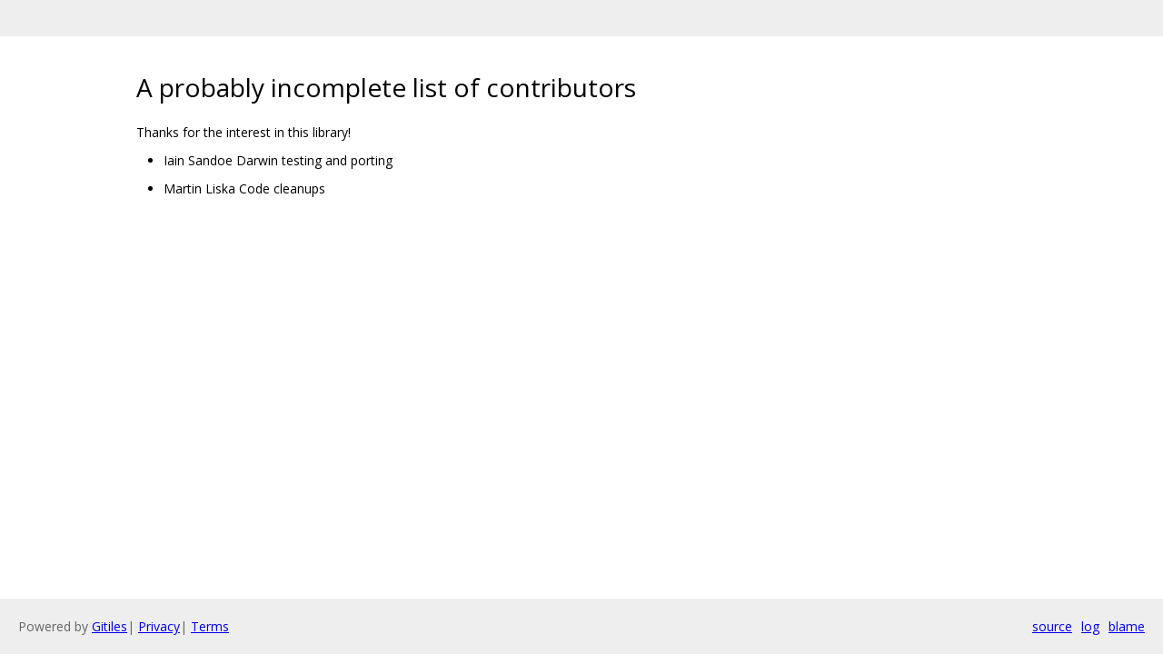

--- FILE ---
content_type: text/html; charset=utf-8
request_url: https://gnu.googlesource.com/gcc/+/929abc7fe3ad4491ac412ca232e055618559f268/libcody/CONTRIB.md
body_size: 454
content:
<!DOCTYPE html><html lang="en"><head><meta charset="utf-8"><meta name="viewport" content="width=device-width, initial-scale=1"><title>A probably incomplete list of contributors</title><link rel="stylesheet" type="text/css" href="/+static/base.css"/><link rel="stylesheet" type="text/css" href="/+static/doc.css"/><link rel="stylesheet" type="text/css" href="/+static/prettify/prettify.css"/><!-- default customHeadTagPart --></head><body class="Site"><header class="Site-header "><div class="Header"><div class="Header-title"></div></div></header><div class="Site-content Site-Content--markdown"><div class="Container"><div class="doc"><h1><a class="h" name="A-probably-incomplete-list-of-contributors" href="#A-probably-incomplete-list-of-contributors"><span></span></a><a class="h" name="a-probably-incomplete-list-of-contributors" href="#a-probably-incomplete-list-of-contributors"><span></span></a>A probably incomplete list of contributors</h1><p>Thanks for the interest in this library!</p><ul><li><p>Iain Sandoe Darwin testing and porting</p></li><li><p>Martin Liska Code cleanups</p></li></ul></div></div></div><!-- default customFooter --><footer class="Site-footer"><div class="Footer"><span class="Footer-poweredBy">Powered by <a href="https://gerrit.googlesource.com/gitiles/">Gitiles</a>| <a href="https://policies.google.com/privacy">Privacy</a>| <a href="https://policies.google.com/terms">Terms</a></span><div class="Footer-links"><a class="Footer-link" href="/gcc/+show/929abc7fe3ad4491ac412ca232e055618559f268/libcody/CONTRIB.md">source</a><a class="Footer-link" href="/gcc/+log/929abc7fe3ad4491ac412ca232e055618559f268/libcody/CONTRIB.md">log</a><a class="Footer-link" href="/gcc/+blame/929abc7fe3ad4491ac412ca232e055618559f268/libcody/CONTRIB.md">blame</a></div></div></footer></body></html>